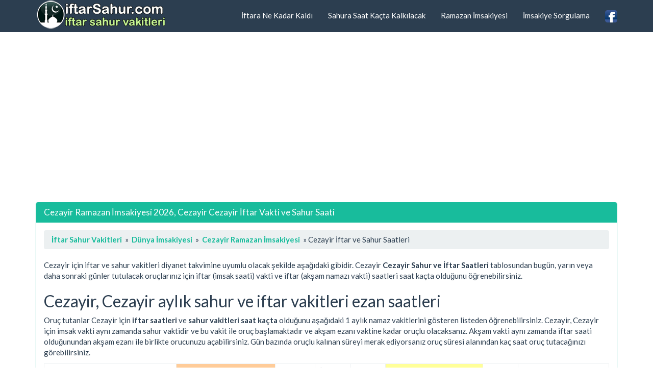

--- FILE ---
content_type: text/html; charset=utf-8
request_url: https://www.iftarsahur.com/cezayir-cezayir-icin-ramazan-imsakiyesi-oruc-vakitleri.html
body_size: 5251
content:
<!DOCTYPE html>
<html lang="tr">
<head>
<title>Cezayir Ramazan İmsakiyesi 2026, Cezayir Cezayir İftar Vakti ve Sahur Saati</title>
<meta name="description" content="Cezayir Ramazan İmsakiyesi 2026, Cezayir Cezayir Oruç Vakitleri, Cezayir İçin İftar Vakti Ne Zaman, Cezayir Sahur Saat Kaçta"/>
<meta name="keywords" content="cezayir-cezayir, cezayir, ramazan imsakiyesi, iftar saati, sahur vakti, imsak saati, sahur vakitleri, iftar vakti"/>
<meta name="author" content="www.iftarsahur.com"/>
<meta name="copyright" content="(c) 2016 iftarSahur.com Tüm Hakları Saklıdır." />
<meta name="robots" content="index, follow">
<meta name="revisit-after" content="1 days">
<meta http-equiv="content-type" content="text/html; charset=utf-8" />
<meta http-equiv="X-UA-Compatible" content="IE=edge">
<meta name="viewport" content="width=device-width, initial-scale=1">
<meta http-equiv="Content-Language" content="tr"/>
<meta property="og:site_name" content="İftar Sahur Saatleri" />
<meta property="og:locale" content="tr_TR" />
<meta proprery="og:title" content="Cezayir Ramazan İmsakiyesi 2026, Cezayir Cezayir İftar Vakti ve Sahur Saati" />
<meta proprery="og:description" content="Cezayir Ramazan İmsakiyesi 2026, Cezayir Cezayir Oruç Vakitleri, Cezayir İçin İftar Vakti Ne Zaman, Cezayir Sahur Saat Kaçta" />
<meta property="og:image" content="https://www.iftarsahur.com/images/fav/iftarsahurlogo.png"/>
<meta property="og:url" content="https://www.iftarsahur.com/cezayir-cezayir-icin-ramazan-imsakiyesi-oruc-vakitleri.html"/>
<meta property="og:type" content="website" />
<!-- Bootstrap -->
<!-- jQuery (necessary for Bootstrap's JavaScript plugins) -->
<script src="https://ajax.googleapis.com/ajax/libs/jquery/1.11.1/jquery.min.js"></script>
<!-- Latest compiled and minified CSS -->
<!-- Optional theme -->
<link rel="stylesheet" href="css/bootstrap.min.css">
<link rel="stylesheet" href="css/style.css">
<link rel="stylesheet" href="namaz.css">
<!-- Latest compiled and minified JavaScript -->
<script src="//maxcdn.bootstrapcdn.com/bootstrap/3.2.0/js/bootstrap.min.js"></script>
<!-- HTML5 Shim and Respond.js IE8 support of HTML5 elements and media queries -->
<!-- WARNING: Respond.js doesn't work if you view the page via file:// -->
<!--[if lt IE 9]>
  <script src="https://oss.maxcdn.com/html5shiv/3.7.2/html5shiv.min.js"></script>
  <script src="https://oss.maxcdn.com/respond/1.4.2/respond.min.js"></script>
<![endif]-->
<link rel="canonical" href="https://www.iftarsahur.com/cezayir-cezayir-icin-ramazan-imsakiyesi-oruc-vakitleri.html" />
<link rel="apple-touch-icon" sizes="57x57" href="/images/fav/apple-touch-icon-57x57.png">
<link rel="apple-touch-icon" sizes="60x60" href="/images/fav/apple-touch-icon-60x60.png">
<link rel="apple-touch-icon" sizes="72x72" href="/images/fav/apple-touch-icon-72x72.png">
<link rel="apple-touch-icon" sizes="76x76" href="/images/fav/apple-touch-icon-76x76.png">
<link rel="apple-touch-icon" sizes="114x114" href="/images/fav/apple-touch-icon-114x114.png">
<link rel="apple-touch-icon" sizes="120x120" href="/images/fav/apple-touch-icon-120x120.png">
<link rel="apple-touch-icon" sizes="144x144" href="/images/fav/apple-touch-icon-144x144.png">
<link rel="apple-touch-icon" sizes="152x152" href="/images/fav/apple-touch-icon-152x152.png">
<link rel="apple-touch-icon" sizes="180x180" href="/images/fav/apple-touch-icon-180x180.png">
<link rel="icon" type="image/png" href="/images/fav/favicon-32x32.png" sizes="32x32">
<link rel="icon" type="image/png" href="/images/fav/android-chrome-192x192.png" sizes="192x192">
<link rel="icon" type="image/png" href="/images/fav/favicon-96x96.png" sizes="96x96">
<link rel="icon" type="image/png" href="/images/fav/favicon-16x16.png" sizes="16x16">
<link rel="manifest" href="/images/fav/manifest.json">
<link rel="mask-icon" href="/images/fav/safari-pinned-tab.svg" color="#3c731b">
<link rel="shortcut icon" href="/images/fav/favicon.ico">
<meta name="msapplication-TileColor" content="#da532c">
<meta name="msapplication-TileImage" content="/images/fav/mstile-144x144.png">
<meta name="msapplication-config" content="/images/fav/browserconfig.xml">
<meta name="theme-color" content="#ffffff">
<script async src="//pagead2.googlesyndication.com/pagead/js/adsbygoogle.js"></script>
<script>
     (adsbygoogle = window.adsbygoogle || []).push({
          google_ad_client: "ca-pub-6063517231179034",
          enable_page_level_ads: true
     });
</script>
<!-- Global site tag (gtag.js) - Google Analytics -->
<script async src="https://www.googletagmanager.com/gtag/js?id=G-PW3XVJGQ4S"></script>
<script>
  window.dataLayer = window.dataLayer || [];
  function gtag(){dataLayer.push(arguments);}
  gtag('js', new Date());

  gtag('config', 'G-PW3XVJGQ4S');
</script>

</head>
<body>
  
<div class="container">
   <div class="navbar navbar-default navbar-fixed-top">
      <div class="container">
        <div class="navbar-header">
          <a class="pull-left" href="https://www.iftarsahur.com" title="İftar Sahur Vakitleri"><img src="images/logo.png" class="img-responsive" alt="İftar Sahur Vakitleri, Türkiye Ramazan İmsakiyesi"/></a>
          
          <button class="navbar-toggle" type="button" data-toggle="collapse" data-target="#navbar-main">
            <span class="icon-bar"></span>
            <span class="icon-bar"></span>
            <span class="icon-bar"></span>
          </button>
        </div>
        <div class="navbar-collapse collapse" id="navbar-main">


          <ul class="nav navbar-nav navbar-right">
            <li><a href="iftara-ne-kadar-kaldi.php">İftara Ne Kadar Kaldı</a></li>
            <li><a href="sahura-saat-kacta-kalkilacak.php">Sahura Saat Kaçta Kalkılacak</a></li>
            <li><a href="turkiye-ramazan-imsakiyesi.php">Ramazan İmsakiyesi</a></li>
            <li><a href="imsakiye-sorgulama.php" title="İmsakiye Sorgulama">İmsakiye Sorgulama</a></li>
            <li><a href="https://www.facebook.com/iftarsahurvakitleri/" target="_blank"><img src="images/facebook1.png" alt="İftar Sahur Vakitleri, Ramazan İmsakiyesi Facebook Sayfası" width="24" height="24" /></a></li>
          </ul>

        </div>
      </div>
    </div>
<br />


<div class="bs-docs-section clearfix">
<div class="row">
  <div class="col-lg-12">
    <div class="page-header">

<br />
<script async src="//pagead2.googlesyndication.com/pagead/js/adsbygoogle.js"></script>
<ins class="adsbygoogle"
     style="display:block"
     data-ad-client="ca-pub-6063517231179034"
     data-ad-slot="7680414868"
     data-ad-format="auto"></ins>
<script>
(adsbygoogle = window.adsbygoogle || []).push({});
</script>
      
    </div>

<div class="row">

  <div class="col-lg-12">

      <div class="panel panel-success">
        <div class="panel-heading">
          <h1 class="panel-title">Cezayir Ramazan İmsakiyesi 2026, Cezayir Cezayir İftar Vakti ve Sahur Saati</h1>
        </div>
        <div class="panel-body">
<!-- AddThis Button BEGIN -->
<div class="addthis_toolbox addthis_default_style ">
<a class="addthis_button_facebook_like" fb:like:layout="button_count"></a>
<a class="addthis_button_tweet"></a>
<a class="addthis_counter addthis_pill_style"></a>
</div>
<script type="text/javascript" src="https://s7.addthis.com/js/250/addthis_widget.js#pubid=ra-56f538c13c4b180c"></script>
<!-- AddThis Button END -->
<p class="breadcrumb text-left">
<b><a title="İftar Sahur Vakitleri" href="https://www.iftarsahur.com">İftar Sahur Vakitleri</a></b>
&nbsp;<span class="bluearrow">&raquo;</span>&nbsp;
<a href="dunya-ramazan-imsakiyesi.php" title="Dünya Ramazan İmsakiyesi"><b><span>Dünya İmsakiyesi</span></b></a>
&nbsp;<span class="bluearrow">&raquo;</span>&nbsp;
<a href="cezayir-ramazan-imsakiyesi.htm" title="Cezayir Ramazan İmsakiyesi"><b><span>Cezayir Ramazan İmsakiyesi</span></b></a>
&nbsp;<span class="bluearrow">&raquo;</span>&nbsp;Cezayir İftar ve Sahur Saatleri
</p>

<p>
Cezayir için iftar ve sahur vakitleri diyanet takvimine uyumlu olacak şekilde aşağıdaki gibidir. Cezayir <strong>Cezayir Sahur ve İftar Saatleri</strong> tablosundan bugün, yarın veya daha sonraki günler tutulacak oruçlarınız için iftar (imsak saati) vakti ve iftar (akşam namazı vakti) saatleri saat kaçta olduğunu öğrenebilirsiniz.
		
<h2>Cezayir, Cezayir aylık sahur ve iftar vakitleri ezan saatleri</h2>
<p>Oruç tutanlar Cezayir için <strong>iftar saatleri</strong> ve <strong>sahur vakitleri saat kaçta</strong> olduğunu aşağıdaki 1 aylık namaz vakitlerini gösteren listeden öğrenebilirsiniz. Cezayir, Cezayir için imsak vakti aynı zamanda sahur vaktidir ve bu vakit ile oruç başlamaktadır ve akşam ezanı vaktine kadar oruçlu olacaksanız. Akşam vakti aynı zamanda iftar saati olduğunundan akşam ezanı ile birlikte orucunuzu açabilirsiniz. Gün bazında oruçlu kalınan süreyi merak ediyorsanız oruç süresi alanından kaç saat oruç tutacağınızı görebilirsiniz.</p>
<div id="no-more-tables">

<table class="col-md-12 table-bordered table-striped table-condensed cf">
	<thead class="cf">
		<th scope="col">Tarih - Gün</th>
		<th scope="col" bgcolor="#FFCC99">İmsak (Sahur Vakti)</th>
		<th scope="col">Güneş</th>
		<th scope="col">Öğle</th>
		<th scope="col">İkindi</th>
		<th scope="col" bgcolor="#FFFF99" >Akşam (İftar Saati)</th>
		<th scope="col">Yatsı</th>
		<th scope="col">Oruç Süresi</th>		
	</thead>

<tr>
		<td align="left" data-title="Tarih - Gün">16 Ocak 2026 - Cuma <p class="small text-info">27 Recep 1447</p></td>
		<td align="center" data-title="İmsak Vakti">
		06:28</td>
		<td align="center" data-title="Güneş">
		07:53</td>
		<td align="center" data-title="Öğle">
		13:04</td>
		<td align="center" data-title="İkindi">
		15:39</td>
		<td align="center" data-title="Akşam Saati">
		18:02</td>
		<td align="center" data-title="Yatsı">
		19:16</td>
		<td align="left" data-title="Oruç Süresi">
		11 saat, 34 dakika</td>
	</tr>
<tr>
		<td align="left" data-title="Tarih - Gün">17 Ocak 2026 - Cumartesi <p class="small text-info">28 Recep 1447</p></td>
		<td align="center" data-title="İmsak Vakti">
		06:28</td>
		<td align="center" data-title="Güneş">
		07:53</td>
		<td align="center" data-title="Öğle">
		13:05</td>
		<td align="center" data-title="İkindi">
		15:40</td>
		<td align="center" data-title="Akşam Saati">
		18:03</td>
		<td align="center" data-title="Yatsı">
		19:17</td>
		<td align="left" data-title="Oruç Süresi">
		11 saat, 35 dakika</td>
	</tr>
<tr>
		<td align="left" data-title="Tarih - Gün">18 Ocak 2026 - Pazar <p class="small text-info">29 Recep 1447</p></td>
		<td align="center" data-title="İmsak Vakti">
		06:28</td>
		<td align="center" data-title="Güneş">
		07:52</td>
		<td align="center" data-title="Öğle">
		13:05</td>
		<td align="center" data-title="İkindi">
		15:41</td>
		<td align="center" data-title="Akşam Saati">
		18:04</td>
		<td align="center" data-title="Yatsı">
		19:17</td>
		<td align="left" data-title="Oruç Süresi">
		11 saat, 36 dakika</td>
	</tr>
<tr>
		<td align="left" data-title="Tarih - Gün">19 Ocak 2026 - Pazartesi <p class="small text-info">30 Recep 1447</p></td>
		<td align="center" data-title="İmsak Vakti">
		06:27</td>
		<td align="center" data-title="Güneş">
		07:52</td>
		<td align="center" data-title="Öğle">
		13:05</td>
		<td align="center" data-title="İkindi">
		15:42</td>
		<td align="center" data-title="Akşam Saati">
		18:05</td>
		<td align="center" data-title="Yatsı">
		19:18</td>
		<td align="left" data-title="Oruç Süresi">
		11 saat, 38 dakika</td>
	</tr>
<tr>
		<td align="left" data-title="Tarih - Gün">20 Ocak 2026 - Salı <p class="small text-info">1 Şaban 1447</p></td>
		<td align="center" data-title="İmsak Vakti">
		06:27</td>
		<td align="center" data-title="Güneş">
		07:52</td>
		<td align="center" data-title="Öğle">
		13:06</td>
		<td align="center" data-title="İkindi">
		15:43</td>
		<td align="center" data-title="Akşam Saati">
		18:06</td>
		<td align="center" data-title="Yatsı">
		19:19</td>
		<td align="left" data-title="Oruç Süresi">
		11 saat, 39 dakika</td>
	</tr>
<tr>
		<td align="left" data-title="Tarih - Gün">21 Ocak 2026 - Çarşamba <p class="small text-info">2 Şaban 1447</p></td>
		<td align="center" data-title="İmsak Vakti">
		06:27</td>
		<td align="center" data-title="Güneş">
		07:51</td>
		<td align="center" data-title="Öğle">
		13:06</td>
		<td align="center" data-title="İkindi">
		15:44</td>
		<td align="center" data-title="Akşam Saati">
		18:07</td>
		<td align="center" data-title="Yatsı">
		19:20</td>
		<td align="left" data-title="Oruç Süresi">
		11 saat, 40 dakika</td>
	</tr>
<tr>
		<td align="left" data-title="Tarih - Gün">22 Ocak 2026 - Perşembe <p class="small text-info">3 Şaban 1447</p></td>
		<td align="center" data-title="İmsak Vakti">
		06:26</td>
		<td align="center" data-title="Güneş">
		07:51</td>
		<td align="center" data-title="Öğle">
		13:06</td>
		<td align="center" data-title="İkindi">
		15:45</td>
		<td align="center" data-title="Akşam Saati">
		18:08</td>
		<td align="center" data-title="Yatsı">
		19:21</td>
		<td align="left" data-title="Oruç Süresi">
		11 saat, 42 dakika</td>
	</tr>
<tr>
		<td align="left" data-title="Tarih - Gün">23 Ocak 2026 - Cuma <p class="small text-info">4 Şaban 1447</p></td>
		<td align="center" data-title="İmsak Vakti">
		06:26</td>
		<td align="center" data-title="Güneş">
		07:50</td>
		<td align="center" data-title="Öğle">
		13:06</td>
		<td align="center" data-title="İkindi">
		15:46</td>
		<td align="center" data-title="Akşam Saati">
		18:09</td>
		<td align="center" data-title="Yatsı">
		19:22</td>
		<td align="left" data-title="Oruç Süresi">
		11 saat, 43 dakika</td>
	</tr>
<tr>
		<td align="left" data-title="Tarih - Gün">24 Ocak 2026 - Cumartesi <p class="small text-info">5 Şaban 1447</p></td>
		<td align="center" data-title="İmsak Vakti">
		06:26</td>
		<td align="center" data-title="Güneş">
		07:49</td>
		<td align="center" data-title="Öğle">
		13:07</td>
		<td align="center" data-title="İkindi">
		15:47</td>
		<td align="center" data-title="Akşam Saati">
		18:11</td>
		<td align="center" data-title="Yatsı">
		19:23</td>
		<td align="left" data-title="Oruç Süresi">
		11 saat, 45 dakika</td>
	</tr>
<tr>
		<td align="left" data-title="Tarih - Gün">25 Ocak 2026 - Pazar <p class="small text-info">6 Şaban 1447</p></td>
		<td align="center" data-title="İmsak Vakti">
		06:25</td>
		<td align="center" data-title="Güneş">
		07:49</td>
		<td align="center" data-title="Öğle">
		13:07</td>
		<td align="center" data-title="İkindi">
		15:47</td>
		<td align="center" data-title="Akşam Saati">
		18:12</td>
		<td align="center" data-title="Yatsı">
		19:24</td>
		<td align="left" data-title="Oruç Süresi">
		11 saat, 47 dakika</td>
	</tr>
<tr>
		<td align="left" data-title="Tarih - Gün">26 Ocak 2026 - Pazartesi <p class="small text-info">7 Şaban 1447</p></td>
		<td align="center" data-title="İmsak Vakti">
		06:25</td>
		<td align="center" data-title="Güneş">
		07:48</td>
		<td align="center" data-title="Öğle">
		13:07</td>
		<td align="center" data-title="İkindi">
		15:48</td>
		<td align="center" data-title="Akşam Saati">
		18:13</td>
		<td align="center" data-title="Yatsı">
		19:25</td>
		<td align="left" data-title="Oruç Süresi">
		11 saat, 48 dakika</td>
	</tr>
<tr>
		<td align="left" data-title="Tarih - Gün">27 Ocak 2026 - Salı <p class="small text-info">8 Şaban 1447</p></td>
		<td align="center" data-title="İmsak Vakti">
		06:24</td>
		<td align="center" data-title="Güneş">
		07:47</td>
		<td align="center" data-title="Öğle">
		13:07</td>
		<td align="center" data-title="İkindi">
		15:49</td>
		<td align="center" data-title="Akşam Saati">
		18:14</td>
		<td align="center" data-title="Yatsı">
		19:26</td>
		<td align="left" data-title="Oruç Süresi">
		11 saat, 50 dakika</td>
	</tr>
<tr>
		<td align="left" data-title="Tarih - Gün">28 Ocak 2026 - Çarşamba <p class="small text-info">9 Şaban 1447</p></td>
		<td align="center" data-title="İmsak Vakti">
		06:24</td>
		<td align="center" data-title="Güneş">
		07:47</td>
		<td align="center" data-title="Öğle">
		13:08</td>
		<td align="center" data-title="İkindi">
		15:50</td>
		<td align="center" data-title="Akşam Saati">
		18:15</td>
		<td align="center" data-title="Yatsı">
		19:27</td>
		<td align="left" data-title="Oruç Süresi">
		11 saat, 51 dakika</td>
	</tr>
<tr>
		<td align="left" data-title="Tarih - Gün">29 Ocak 2026 - Perşembe <p class="small text-info">10 Şaban 1447</p></td>
		<td align="center" data-title="İmsak Vakti">
		06:23</td>
		<td align="center" data-title="Güneş">
		07:46</td>
		<td align="center" data-title="Öğle">
		13:08</td>
		<td align="center" data-title="İkindi">
		15:51</td>
		<td align="center" data-title="Akşam Saati">
		18:16</td>
		<td align="center" data-title="Yatsı">
		19:28</td>
		<td align="left" data-title="Oruç Süresi">
		11 saat, 53 dakika</td>
	</tr>
<tr>
		<td align="left" data-title="Tarih - Gün">30 Ocak 2026 - Cuma <p class="small text-info">11 Şaban 1447</p></td>
		<td align="center" data-title="İmsak Vakti">
		06:22</td>
		<td align="center" data-title="Güneş">
		07:45</td>
		<td align="center" data-title="Öğle">
		13:08</td>
		<td align="center" data-title="İkindi">
		15:52</td>
		<td align="center" data-title="Akşam Saati">
		18:17</td>
		<td align="center" data-title="Yatsı">
		19:28</td>
		<td align="left" data-title="Oruç Süresi">
		11 saat, 55 dakika</td>
	</tr>
<tr>
		<td align="left" data-title="Tarih - Gün">31 Ocak 2026 - Cumartesi <p class="small text-info">12 Şaban 1447</p></td>
		<td align="center" data-title="İmsak Vakti">
		06:22</td>
		<td align="center" data-title="Güneş">
		07:45</td>
		<td align="center" data-title="Öğle">
		13:08</td>
		<td align="center" data-title="İkindi">
		15:53</td>
		<td align="center" data-title="Akşam Saati">
		18:18</td>
		<td align="center" data-title="Yatsı">
		19:29</td>
		<td align="left" data-title="Oruç Süresi">
		11 saat, 56 dakika</td>
	</tr>
<tr>
		<td align="left" data-title="Tarih - Gün">01 Şubat 2026 - Pazar <p class="small text-info">13 Şaban 1447</p></td>
		<td align="center" data-title="İmsak Vakti">
		06:21</td>
		<td align="center" data-title="Güneş">
		07:44</td>
		<td align="center" data-title="Öğle">
		13:08</td>
		<td align="center" data-title="İkindi">
		15:54</td>
		<td align="center" data-title="Akşam Saati">
		18:19</td>
		<td align="center" data-title="Yatsı">
		19:30</td>
		<td align="left" data-title="Oruç Süresi">
		11 saat, 58 dakika</td>
	</tr>
<tr>
		<td align="left" data-title="Tarih - Gün">02 Şubat 2026 - Pazartesi <p class="small text-info">14 Şaban 1447</p></td>
		<td align="center" data-title="İmsak Vakti">
		06:20</td>
		<td align="center" data-title="Güneş">
		07:43</td>
		<td align="center" data-title="Öğle">
		13:08</td>
		<td align="center" data-title="İkindi">
		15:55</td>
		<td align="center" data-title="Akşam Saati">
		18:20</td>
		<td align="center" data-title="Yatsı">
		19:31</td>
		<td align="left" data-title="Oruç Süresi">
		12 saat, 0 dakika</td>
	</tr>
<tr>
		<td align="left" data-title="Tarih - Gün">03 Şubat 2026 - Salı <p class="small text-info">15 Şaban 1447</p></td>
		<td align="center" data-title="İmsak Vakti">
		06:20</td>
		<td align="center" data-title="Güneş">
		07:42</td>
		<td align="center" data-title="Öğle">
		13:08</td>
		<td align="center" data-title="İkindi">
		15:56</td>
		<td align="center" data-title="Akşam Saati">
		18:21</td>
		<td align="center" data-title="Yatsı">
		19:32</td>
		<td align="left" data-title="Oruç Süresi">
		12 saat, 1 dakika</td>
	</tr>
<tr>
		<td align="left" data-title="Tarih - Gün">04 Şubat 2026 - Çarşamba <p class="small text-info">16 Şaban 1447</p></td>
		<td align="center" data-title="İmsak Vakti">
		06:19</td>
		<td align="center" data-title="Güneş">
		07:41</td>
		<td align="center" data-title="Öğle">
		13:09</td>
		<td align="center" data-title="İkindi">
		15:56</td>
		<td align="center" data-title="Akşam Saati">
		18:22</td>
		<td align="center" data-title="Yatsı">
		19:33</td>
		<td align="left" data-title="Oruç Süresi">
		12 saat, 3 dakika</td>
	</tr>
<tr>
		<td align="left" data-title="Tarih - Gün">05 Şubat 2026 - Perşembe <p class="small text-info">17 Şaban 1447</p></td>
		<td align="center" data-title="İmsak Vakti">
		06:18</td>
		<td align="center" data-title="Güneş">
		07:40</td>
		<td align="center" data-title="Öğle">
		13:09</td>
		<td align="center" data-title="İkindi">
		15:57</td>
		<td align="center" data-title="Akşam Saati">
		18:23</td>
		<td align="center" data-title="Yatsı">
		19:34</td>
		<td align="left" data-title="Oruç Süresi">
		12 saat, 5 dakika</td>
	</tr>
<tr>
		<td align="left" data-title="Tarih - Gün">06 Şubat 2026 - Cuma <p class="small text-info">18 Şaban 1447</p></td>
		<td align="center" data-title="İmsak Vakti">
		06:17</td>
		<td align="center" data-title="Güneş">
		07:39</td>
		<td align="center" data-title="Öğle">
		13:09</td>
		<td align="center" data-title="İkindi">
		15:58</td>
		<td align="center" data-title="Akşam Saati">
		18:24</td>
		<td align="center" data-title="Yatsı">
		19:35</td>
		<td align="left" data-title="Oruç Süresi">
		12 saat, 7 dakika</td>
	</tr>
<tr>
		<td align="left" data-title="Tarih - Gün">07 Şubat 2026 - Cumartesi <p class="small text-info">19 Şaban 1447</p></td>
		<td align="center" data-title="İmsak Vakti">
		06:17</td>
		<td align="center" data-title="Güneş">
		07:38</td>
		<td align="center" data-title="Öğle">
		13:09</td>
		<td align="center" data-title="İkindi">
		15:59</td>
		<td align="center" data-title="Akşam Saati">
		18:26</td>
		<td align="center" data-title="Yatsı">
		19:36</td>
		<td align="left" data-title="Oruç Süresi">
		12 saat, 9 dakika</td>
	</tr>
<tr>
		<td align="left" data-title="Tarih - Gün">08 Şubat 2026 - Pazar <p class="small text-info">20 Şaban 1447</p></td>
		<td align="center" data-title="İmsak Vakti">
		06:16</td>
		<td align="center" data-title="Güneş">
		07:37</td>
		<td align="center" data-title="Öğle">
		13:09</td>
		<td align="center" data-title="İkindi">
		16:00</td>
		<td align="center" data-title="Akşam Saati">
		18:27</td>
		<td align="center" data-title="Yatsı">
		19:37</td>
		<td align="left" data-title="Oruç Süresi">
		12 saat, 11 dakika</td>
	</tr>
<tr>
		<td align="left" data-title="Tarih - Gün">09 Şubat 2026 - Pazartesi <p class="small text-info">21 Şaban 1447</p></td>
		<td align="center" data-title="İmsak Vakti">
		06:15</td>
		<td align="center" data-title="Güneş">
		07:36</td>
		<td align="center" data-title="Öğle">
		13:09</td>
		<td align="center" data-title="İkindi">
		16:01</td>
		<td align="center" data-title="Akşam Saati">
		18:28</td>
		<td align="center" data-title="Yatsı">
		19:38</td>
		<td align="left" data-title="Oruç Süresi">
		12 saat, 13 dakika</td>
	</tr>
<tr>
		<td align="left" data-title="Tarih - Gün">10 Şubat 2026 - Salı <p class="small text-info">22 Şaban 1447</p></td>
		<td align="center" data-title="İmsak Vakti">
		06:14</td>
		<td align="center" data-title="Güneş">
		07:35</td>
		<td align="center" data-title="Öğle">
		13:09</td>
		<td align="center" data-title="İkindi">
		16:02</td>
		<td align="center" data-title="Akşam Saati">
		18:29</td>
		<td align="center" data-title="Yatsı">
		19:39</td>
		<td align="left" data-title="Oruç Süresi">
		12 saat, 15 dakika</td>
	</tr>
<tr>
		<td align="left" data-title="Tarih - Gün">11 Şubat 2026 - Çarşamba <p class="small text-info">23 Şaban 1447</p></td>
		<td align="center" data-title="İmsak Vakti">
		06:13</td>
		<td align="center" data-title="Güneş">
		07:34</td>
		<td align="center" data-title="Öğle">
		13:09</td>
		<td align="center" data-title="İkindi">
		16:02</td>
		<td align="center" data-title="Akşam Saati">
		18:30</td>
		<td align="center" data-title="Yatsı">
		19:40</td>
		<td align="left" data-title="Oruç Süresi">
		12 saat, 17 dakika</td>
	</tr>
<tr>
		<td align="left" data-title="Tarih - Gün">12 Şubat 2026 - Perşembe <p class="small text-info">24 Şaban 1447</p></td>
		<td align="center" data-title="İmsak Vakti">
		06:12</td>
		<td align="center" data-title="Güneş">
		07:33</td>
		<td align="center" data-title="Öğle">
		13:09</td>
		<td align="center" data-title="İkindi">
		16:03</td>
		<td align="center" data-title="Akşam Saati">
		18:31</td>
		<td align="center" data-title="Yatsı">
		19:41</td>
		<td align="left" data-title="Oruç Süresi">
		12 saat, 19 dakika</td>
	</tr>
<tr>
		<td align="left" data-title="Tarih - Gün">13 Şubat 2026 - Cuma <p class="small text-info">25 Şaban 1447</p></td>
		<td align="center" data-title="İmsak Vakti">
		06:11</td>
		<td align="center" data-title="Güneş">
		07:32</td>
		<td align="center" data-title="Öğle">
		13:09</td>
		<td align="center" data-title="İkindi">
		16:04</td>
		<td align="center" data-title="Akşam Saati">
		18:32</td>
		<td align="center" data-title="Yatsı">
		19:42</td>
		<td align="left" data-title="Oruç Süresi">
		12 saat, 21 dakika</td>
	</tr>
<tr>
		<td align="left" data-title="Tarih - Gün">14 Şubat 2026 - Cumartesi <p class="small text-info">26 Şaban 1447</p></td>
		<td align="center" data-title="İmsak Vakti">
		06:10</td>
		<td align="center" data-title="Güneş">
		07:31</td>
		<td align="center" data-title="Öğle">
		13:09</td>
		<td align="center" data-title="İkindi">
		16:05</td>
		<td align="center" data-title="Akşam Saati">
		18:33</td>
		<td align="center" data-title="Yatsı">
		19:42</td>
		<td align="left" data-title="Oruç Süresi">
		12 saat, 23 dakika</td>
	</tr>
</table>
</div>
Cezayir, Cezayir için 16/01/2026 tarihi ile 15/02/2026 tarihi arası Sahur vakitleri ile İftar saatleri saat kaçta yukarıdaki beş vakit namaz vakitlerini gösteren imsakiyeden takip ederek öğrenebilirsiniz.


<p>
RAMAZAN AYINDA OKUNACAK İFTAR DUASI<br /> 

"Allahumme leke sumtu ve bike amentu ve aleyke tevekkeltu veala rizkike eftertu" (Allahım! Senin Rızan İçin Oruç Tuttum Sana Güvendim, Senin Rızkın ile Orucumu Açtım.) ” Hamd Olsun Verdiğin Nimetlere, Sağlık ve Afiyet ile. Allahım beni, Anamı, Babamı ve Bütün Mü'minleri Bağışla (Amin)”
</p>


        </div>
      </div>




  </div>





</div>





  </div>
</div>
</div>


<hr />

      <footer>
        <div class="row">

<div class="col-lg-12">        
<div class="col-md-6">

<ul class="nav nav-pills nav-stacked">
<li><a href="iftar-duasi.php" title="İftar Duası Nasıldır"><strong>İftar Duası</strong></a> </li>
<li><a href="oruca-ne-zaman-nasil-niyet-edilir.php" title="Oruca Ne Zaman Nasıl Niyet Edilir?">Oruca Ne Zaman Nasıl Niyet Edilir?</a> </li>
<li><a href="teravih-namazi-nedir.php" title="Teravih Namazı Nedir">Teravih Namazı Nedir</a> </li>
<li><a href="oruc-nedir.php" title="Oruç Nedir"><strong>Oruç</strong> Nedir</a> </li>
<li><a href="sahur-nedir.php" title="Sahur Nedir"><strong>Sahur</strong> Nedir</a> </li>
<li><a href="iftar-nedir.php" title="İftar Nedir"><strong>İftar</strong> Nedir</a> </li>
<li><a href="uc-aylarin-onemi-nedir.php" title="Üç Ayların Önemi Nedir"><strong>Üç Ayların Önemi</strong></a> </li>  
</ul>
</div>        

<div class="col-md-6">
<ul class="nav nav-pills nav-stacked">
<li><a href="ramazan-ayina-ne-kadar-kaldi.php" title="Ramazan Ayına Ne Kadar Kaldı?">Ramazan Ayına Ne Kadar Kaldı?</a> </li>  
<li><a href="ramazan-ayi-oruc-fidye-fitre-miktari-ne-kadardir.php" title="Ramazan Ayı Oruç Fidye ve Fitre Miktarı Ne Kadardır"><strong>Ramazan Ayı Oruç Fidye ve Fitre Miktarı Ne Kadardır</strong></a> </li>  
<li><a href="dunya-ramazan-imsakiyesi.php" title="Dünya Ülkeleri Ramazan İmsakiyeleri">Dünya Ülkeleri Ramazan İmsakiyeleri</a> </li>  
<li><a href="dini-gunler-takvimi.php" title="Dini Günler Takvimi">Dini Günler Takvimi</a></li>  
<li><a href="imsakiye-sorgulama.php" title="İmsakiye Sorgulama">İmsakiye Sorgulama</a> </li>  
<li><a href="gizlilik-politikasi.php" rel="nofollow">Gizlilik ve Kullanım Şartları</a> </li>  
<li><a href="iletisim.php" rel="nofollow">İletişim / Mesaj Gönder</a> </li>  
</ul>
</div>      
</div>

          <div class="col-lg-12">

<br />

            <p>İftar Sahur Vakitleri, İl ve İlçe Ramazan İmsakiyeleri, İmsak Saati Öğrenme</p>



          </div>
        </div>

      </footer>


    </div>



    <script src="https://code.jquery.com/jquery-1.10.2.min.js"></script>
    <script src="./js/bootstrap.min.js"></script>
    <script src="./js/custom.js"></script>

    
  </body>
</html>


--- FILE ---
content_type: text/html; charset=utf-8
request_url: https://www.google.com/recaptcha/api2/aframe
body_size: 266
content:
<!DOCTYPE HTML><html><head><meta http-equiv="content-type" content="text/html; charset=UTF-8"></head><body><script nonce="FKhdl_rpN6Gr_wBJFlUtGg">/** Anti-fraud and anti-abuse applications only. See google.com/recaptcha */ try{var clients={'sodar':'https://pagead2.googlesyndication.com/pagead/sodar?'};window.addEventListener("message",function(a){try{if(a.source===window.parent){var b=JSON.parse(a.data);var c=clients[b['id']];if(c){var d=document.createElement('img');d.src=c+b['params']+'&rc='+(localStorage.getItem("rc::a")?sessionStorage.getItem("rc::b"):"");window.document.body.appendChild(d);sessionStorage.setItem("rc::e",parseInt(sessionStorage.getItem("rc::e")||0)+1);localStorage.setItem("rc::h",'1768551455242');}}}catch(b){}});window.parent.postMessage("_grecaptcha_ready", "*");}catch(b){}</script></body></html>